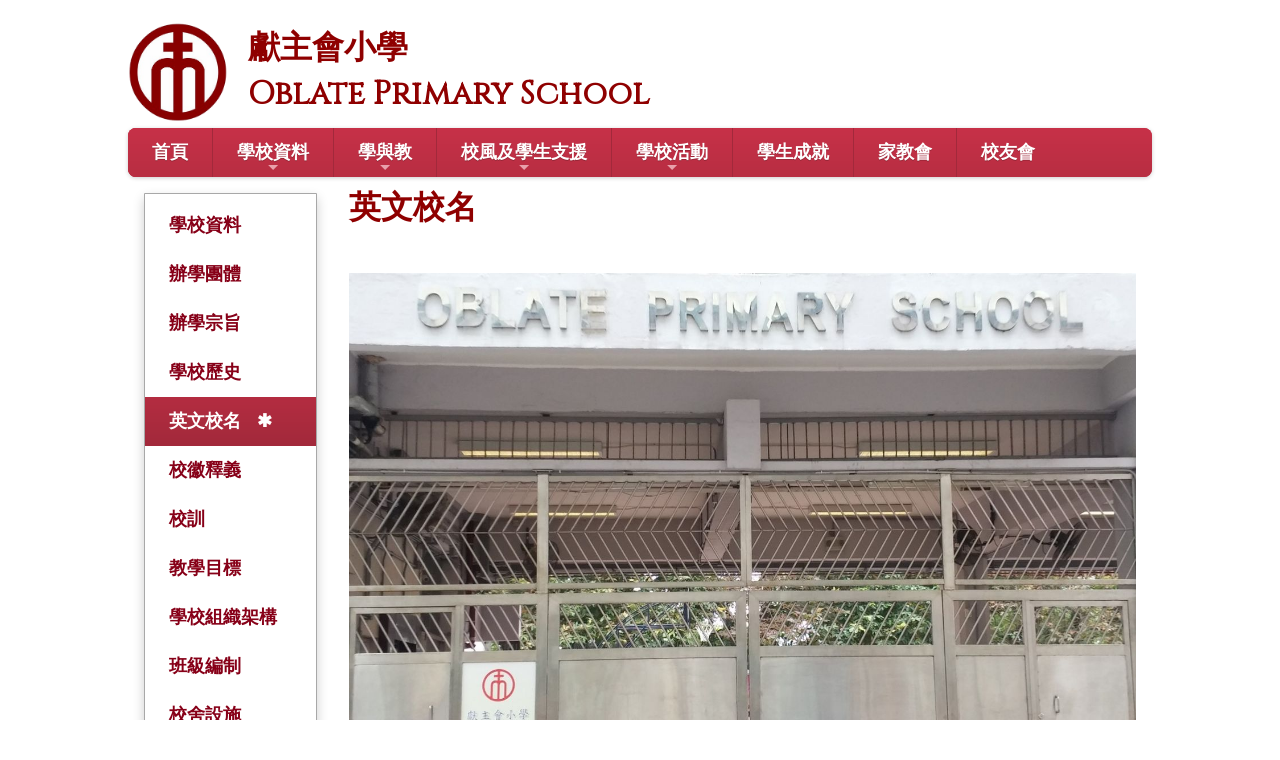

--- FILE ---
content_type: text/html; charset=utf-8
request_url: https://www.ops.edu.hk/CustomPage/paragraphGroup.aspx?ct=customPage&webPageId=4&pageId=4&nnnid=5
body_size: 24462
content:

<!DOCTYPE html>

<html>
<head><meta charset="utf-8" /><title>
	英文校名
</title><meta name="viewport" content="width=device-width, initial-scale=1, user-scalable=no" /><meta http-equiv="X-UA-Compatible" content="IE=edge" /><meta http-equiv="cache-control" content="no-cache" /><meta name="copyright" content="This CMS is copyrighted to Friendly Portal System. All Rights Reserved." />
    <script src="/App_Ecmascript/jQuery/jquery-3.7.1.min.js"></script>
    <link href="/App_Themes/Theme_Others/MasterPage/common.css?v=20241223" rel="stylesheet" /><link href="/App_css/fontawesome-free-6.4.0-web/css/all.css?v=20241223" rel="stylesheet" /><link href="/App_css/icofont/icofont.min.css?v=20240709" rel="stylesheet" /><link href="/App_Ecmascript/AnimateOnScroll/aos.css?v=20221010" rel="stylesheet" /><link href="/App_Themes/Theme_Others/MasterPage/MasterPageR01.css?v=20241223" rel="stylesheet" />
    <!-- CustomPage Menu CSS Settings -->
    <link href="/App_Themes/Theme_Others/Content/05_customPage/hori.css?v=20241223" rel="stylesheet" type="text/css" /><link href="/Files/CustomIndex/1_mpCss_20241220_155934.css" rel="stylesheet"></link>
    <link href="/App_Themes/Theme_Others/CustomPage/paragraphGroup.css?v=20230914c" rel="stylesheet" type="text/css" />
    <!-- No Javascript Table Style Start -->
    <link href="/members/management/CustomPage/paragraphStyle/style35/css.css?v=20241108" rel="stylesheet" type="text/css" />
    <link href="/members/management/CustomPage/paragraphStyle/style04/css.css?v=20220719g" rel="stylesheet" type="text/css" />
    <link href="/members/management/CustomPage/paragraphStyle/style05/css.css?v=20220719g" rel="stylesheet" type="text/css" />
    <!-- No Javascript Table Style End -->
    
<meta name="description" content="獻主會小學 Oblate Primary School"></meta><meta name="keywords" content="獻主會小學 Oblate Primary School"></meta><link href="https://fonts.googleapis.com/css?family=Cinzel|ZCOOL+XiaoWei&display=swap" rel="stylesheet">
<link rel="stylesheet" href="https://unpkg.com/simplebar@latest/dist/simplebar.css" />
<script src="https://unpkg.com/simplebar@latest/dist/simplebar.min.js"></script>






















<link href="/Files/CustomIndex/1_1_mpCss_20230411_215216.css" rel="stylesheet" type="text/css"></link><link href="/App_Ecmascript/smartMenu/css/sm-core-css.css" rel="stylesheet" />




<link href="/Files/CustomIndex/css202001131453055077136-1301496917.css" rel="stylesheet" type="text/css"></link><link href="../App_Themes/Theme1/commonDisplay.css" type="text/css" rel="stylesheet" /><style type="text/css">
.paraCount1 .paragraphContent {
    min-height:70vh;
}
</style></head>
<body>
    <form method="post" action="./paragraphGroup.aspx?ct=customPage&amp;webPageId=4&amp;pageId=4&amp;nnnid=5" id="aspnetForm" class="mainForm container isNotIndexPage noNavRelatePic verticalMenuExist">
<div class="aspNetHidden">
<input type="hidden" name="__EVENTTARGET" id="__EVENTTARGET" value="" />
<input type="hidden" name="__EVENTARGUMENT" id="__EVENTARGUMENT" value="" />
<input type="hidden" name="__VIEWSTATE" id="__VIEWSTATE" value="/[base64]/S+C28R0WR1YG3CKwdb7nWfw=" />
</div>

<script type="text/javascript">
//<![CDATA[
var theForm = document.forms['aspnetForm'];
if (!theForm) {
    theForm = document.aspnetForm;
}
function __doPostBack(eventTarget, eventArgument) {
    if (!theForm.onsubmit || (theForm.onsubmit() != false)) {
        theForm.__EVENTTARGET.value = eventTarget;
        theForm.__EVENTARGUMENT.value = eventArgument;
        theForm.submit();
    }
}
//]]>
</script>


<script src="/WebResource.axd?d=QbQNd_-fs-BPPVXdIhO7Z_8OtU71ghSScB1Z2m7tGWd6VwqXL-2Ue7D1wwziNwl9wyhkDYhi6KBsCwlgfryc5Lrvi0tiju6cwOWz_H-cYCI1&amp;t=638563559773552689" type="text/javascript"></script>


<script src="/ScriptResource.axd?d=O39v9DToOOZwdeu2v_E6-jyzjBKt0U9blVeaWXuyhtundgZMNMZ7b2LzTlc8XcJlC2djI9yUL5kVRnJ47IGYRSBNNNrzuO3KlbqfG90khbyjqeD1aI10uVMzV4U5XPlw3h-AjUgbHNEENHQ8JG82-YK-ceH0YWiPTmqRDu-g5OnUYftCVqQDlu-9l0-f9GOo0&amp;t=ffffffffc820c398" type="text/javascript"></script>
<script src="/ScriptResource.axd?d=yetJ_tHswFslKFjabJSmtMbfEI8kZAwJrj8aOjkfyZxUJnkZY05Mh_JLcW7dvGmYNiBh-amr7IWOUCdUJ3CCO38_OJ31PuGEiODzEBkTYU6FJCGyZJRivwqQIupHleV-gJ9ycr2wsMtgcUeZxACLsMRMr_woTknx4AjpSe-QjHqBxz90Z4Tetna9YtfbBGC10&amp;t=ffffffffc820c398" type="text/javascript"></script>
<div class="aspNetHidden">

	<input type="hidden" name="__VIEWSTATEGENERATOR" id="__VIEWSTATEGENERATOR" value="09A4A3BA" />
	<input type="hidden" name="__SCROLLPOSITIONX" id="__SCROLLPOSITIONX" value="0" />
	<input type="hidden" name="__SCROLLPOSITIONY" id="__SCROLLPOSITIONY" value="0" />
</div> <!-- mainForm container -->
        <script type="text/javascript">
//<![CDATA[
Sys.WebForms.PageRequestManager._initialize('ctl00$ScriptManager1', 'aspnetForm', [], [], [], 90, 'ctl00');
//]]>
</script>


        
        
        
        
        
        <div id="fspsEveryThing">
            <div class="mpBlockContainer fspsContainer02">
                <header class="olHeader">
   <a href="/">
      <div class="olSchoolLogoAndNames">
         <img src="/download/Resource/BGImage/schoolLogo.png" class="olSchoolLogo">
         <div class="olSchoolNames">
            <h1 class="olChinese">獻主會小學</h1>
            <h1 class="olEnglish">Oblate Primary School</h1>
         </div>
      </div>
   </a>
</header>




<nav class="oneBlock mp主導覽列1 mainMenuColors horiAndVertMainMenuCssVariables "><input id="main-menu-state" type="checkbox" />
<label class="main-menu-btn" for="main-menu-state">
    <span class="main-menu-btn-icon"></span> Toggle main menu visibility
</label>

<!-- School Name -->
<h2 class="schoolName"><a href="#">獻主會小學</a></h2>

<!-- 注意： id 及 class 都不能改 -->
<ul id="main-menu" class="sm sm-blue">
    
<li class="menuNode1"><a title="本校的首頁" href="/index1" target="_self">首頁</a></li><li class="menuNode10 current"><a class="currentTopNode">學校資料</a><ul><li class="menuNode2"><a href="paragraphGroup.aspx?webPageId=1&amp;pageId=1&amp;nnnid=2" target="_self">辦學團體</a></li><li class="menuNode3"><a href="paragraphGroup.aspx?webPageId=2&amp;pageId=2&amp;nnnid=3" target="_self">辦學宗旨</a></li><li class="menuNode4"><a href="paragraphGroup.aspx?webPageId=3&amp;pageId=3&amp;nnnid=4" target="_self">學校歷史</a></li><li class="menuNode5"><a class=" currentNode" href="paragraphGroup.aspx?webPageId=4&amp;pageId=4&amp;nnnid=5" target="_self">英文校名</a></li><li class="menuNode8"><a href="paragraphGroup.aspx?webPageId=7&amp;pageId=7&amp;nnnid=8" target="_self">校徽釋義</a></li><li class="menuNode9"><a href="paragraphGroup.aspx?webPageId=8&amp;pageId=8&amp;nnnid=9" target="_self">校訓</a></li><li class="menuNode6"><a href="paragraphGroup.aspx?webPageId=5&amp;pageId=5&amp;nnnid=6" target="_self">教學目標</a></li><li class="menuNode7"><a href="paragraphGroup.aspx?webPageId=6&amp;pageId=6&amp;nnnid=7" target="_self">學校組織架構</a></li><li class="menuNode12"><a href="paragraphGroup.aspx?webPageId=9&amp;pageId=9&amp;nnnid=12" target="_self">班級編制</a></li><li class="menuNode13"><a href="paragraphGroup.aspx?webPageId=10&amp;pageId=10&amp;nnnid=13" target="_self">校舍設施</a></li><li class="menuNode14"><a href="paragraphGroup.aspx?webPageId=11&amp;pageId=11&amp;nnnid=14" target="_self">校曆表</a></li><li class="menuNode15"><a href="paragraphGroup.aspx?webPageId=12&amp;pageId=12&amp;nnnid=15" target="_self">校歌</a></li><li class="menuNode16"><a href="paragraphGroup.aspx?webPageId=13&amp;pageId=13&amp;nnnid=16" target="_self">校服樣式</a></li><li class="menuNode99"><a href="paragraphGroup.aspx?webPageId=112&amp;pageId=256&amp;nnnid=99" target="_self">學校發展</a></li><li class="menuNode134"><a href="paragraphGroup.aspx?webPageId=111&amp;pageId=251&amp;nnnid=134" target="_self">書單</a></li><li class="menuNode131"><a href="paragraphGroup.aspx?webPageId=107&amp;pageId=234&amp;nnnid=131" target="_self">校訊</a></li></ul></li><li class="menuNode78"><a>學與教</a><ul><li class="menuNode22"><a href="paragraphGroup.aspx?webPageId=17&amp;pageId=28&amp;nnnid=22" target="_self">校本資優教育</a></li><li class="menuNode107"><a href="paragraphGroup.aspx?webPageId=26&amp;pageId=44&amp;nnnid=107" target="_self">教師專業發展</a></li><li class="menuNode83"><a href="paragraphGroup.aspx?webPageId=60&amp;pageId=378&amp;nnnid=83" target="_self">家課及評估政策</a></li><li class="menuNode136"><a href="paragraphGroup.aspx?webPageId=120&amp;pageId=334&amp;nnnid=136" target="_self">電子學習</a></li><li class="menuNode84"><a>各科資料</a><ul><li class="menuNode85"><a href="paragraphGroup.aspx?webPageId=63&amp;pageId=89&amp;nnnid=85" target="_self">中文科(以粤語教授)</a></li><li class="menuNode86"><a href="paragraphGroup.aspx?webPageId=65&amp;pageId=94&amp;nnnid=86" target="_self">英文科</a></li><li class="menuNode87"><a href="paragraphGroup.aspx?webPageId=67&amp;pageId=349&amp;nnnid=87" target="_self">數學科</a></li><li class="menuNode88"><a href="paragraphGroup.aspx?webPageId=69&amp;pageId=114&amp;nnnid=88" target="_self">常識科</a></li><li class="menuNode89"><a href="paragraphGroup.aspx?webPageId=72&amp;pageId=129&amp;nnnid=89" target="_self">普通話科</a></li><li class="menuNode90"><a href="paragraphGroup.aspx?webPageId=74&amp;pageId=137&amp;nnnid=90" target="_self">宗倫科</a></li><li class="menuNode91"><a href="paragraphGroup.aspx?webPageId=68&amp;pageId=109&amp;nnnid=91" target="_self">視藝科</a></li><li class="menuNode92"><a href="paragraphGroup.aspx?webPageId=71&amp;pageId=123&amp;nnnid=92" target="_self">音樂科</a></li><li class="menuNode93"><a href="paragraphGroup.aspx?webPageId=66&amp;pageId=99&amp;nnnid=93" target="_self">體育科</a></li><li class="menuNode94"><a href="paragraphGroup.aspx?webPageId=70&amp;pageId=119&amp;nnnid=94" target="_self">電腦科</a></li><li class="menuNode95"><a href="paragraphGroup.aspx?webPageId=73&amp;pageId=196&amp;nnnid=95" target="_self">圖書科</a></li><li class="menuNode106"><a href="paragraphGroup.aspx?webPageId=83&amp;pageId=179&amp;nnnid=106" target="_self">德育、公民及國民教育科</a></li><li class="menuNode108"><a href="paragraphGroup.aspx?webPageId=102&amp;pageId=200&amp;nnnid=108" target="_self">STEAM</a></li><li class="menuNode143"><a href="paragraphGroup.aspx?webPageId=129&amp;pageId=403&amp;nnnid=143" target="_self">科學科</a></li><li class="menuNode145"><a href="paragraphGroup.aspx?webPageId=130&amp;pageId=408&amp;nnnid=145" target="_self">人文科</a></li></ul></li></ul></li><li class="menuNode79"><a>校風及學生支援</a><ul><li class="menuNode66"><a href="paragraphGroup.aspx?webPageId=53&amp;pageId=77&amp;nnnid=66" target="_self">學生支援</a></li><li class="menuNode96"><a href="paragraphGroup.aspx?webPageId=75&amp;pageId=257&amp;nnnid=96" target="_self">訓輔組</a></li><li class="menuNode104"><a href="paragraphGroup.aspx?webPageId=81&amp;pageId=174&amp;nnnid=104" target="_self">健康環保校園</a></li></ul></li><li class="menuNode80"><a>學校活動</a><ul><li class="menuNode109"><a>學校典禮</a><ul><li class="menuNode110"><a href="paragraphGroup.aspx?webPageId=85&amp;pageId=220&amp;nnnid=110" target="_self">開學禮</a></li><li class="menuNode111"><a href="paragraphGroup.aspx?webPageId=86&amp;pageId=219&amp;nnnid=111" target="_self">結業禮</a></li><li class="menuNode112"><a href="paragraphGroup.aspx?webPageId=87&amp;pageId=218&amp;nnnid=112" target="_self">畢業禮</a></li><li class="menuNode113"><a href="paragraphGroup.aspx?webPageId=88&amp;pageId=217&amp;nnnid=113" target="_self">校慶活動</a></li></ul></li><li class="menuNode114"><a>校內活動</a><ul><li class="menuNode117"><a href="paragraphGroup.aspx?webPageId=89&amp;pageId=216&amp;nnnid=117" target="_self">綜合活動課</a></li><li class="menuNode120"><a href="paragraphGroup.aspx?webPageId=92&amp;pageId=213&amp;nnnid=120" target="_self">學術及體藝課程</a></li><li class="menuNode132"><a href="paragraphGroup.aspx?webPageId=109&amp;pageId=242&amp;nnnid=132" target="_self">服務大使</a></li><li class="menuNode121"><a href="paragraphGroup.aspx?webPageId=93&amp;pageId=212&amp;nnnid=121" target="_self">暑期活動</a></li><li class="menuNode135"><a href="paragraphGroup.aspx?webPageId=113&amp;pageId=262&amp;nnnid=135" target="_self">聖誕聯歡</a></li><li class="menuNode137"><a>制服團隊</a><ul><li class="menuNode138"><a href="paragraphGroup.aspx?webPageId=125&amp;pageId=400&amp;nnnid=138" target="_blank">基督小先鋒</a></li><li class="menuNode139"><a href="paragraphGroup.aspx?webPageId=126&amp;pageId=399&amp;nnnid=139" target="_self">幼童軍</a></li><li class="menuNode140"><a href="paragraphGroup.aspx?webPageId=128&amp;pageId=401&amp;nnnid=140" target="_self">升旗隊</a></li><li class="menuNode141"><a href="paragraphGroup.aspx?webPageId=127&amp;pageId=398&amp;nnnid=141" target="_self">小約翰團</a></li><li class="menuNode142"><a href="paragraphGroup.aspx?webPageId=124&amp;pageId=395&amp;nnnid=142" target="_self">小女童軍</a></li></ul></li></ul></li><li class="menuNode115"><a>校外活動</a><ul><li class="menuNode122"><a href="paragraphGroup.aspx?webPageId=94&amp;pageId=211&amp;nnnid=122" target="_self">學年旅行</a></li><li class="menuNode123"><a href="paragraphGroup.aspx?webPageId=95&amp;pageId=210&amp;nnnid=123" target="_self">全方位學習日</a></li><li class="menuNode146"><a href="paragraphGroup.aspx?webPageId=131&amp;pageId=418&amp;nnnid=146" target="_self">姊妹學校</a></li><li class="menuNode124"><a href="paragraphGroup.aspx?webPageId=96&amp;pageId=209&amp;nnnid=124" target="_self">境外交流</a></li><li class="menuNode125"><a href="paragraphGroup.aspx?webPageId=97&amp;pageId=208&amp;nnnid=125" target="_self">小六戶外教育營</a></li></ul></li><li class="menuNode116"><a>家校活動</a><ul><li class="menuNode126"><a href="paragraphGroup.aspx?webPageId=98&amp;pageId=207&amp;nnnid=126" target="_self">小一至小五家長日</a></li><li class="menuNode129"><a href="paragraphGroup.aspx?webPageId=99&amp;pageId=221&amp;nnnid=129" target="_self">五、六年級家長會</a></li><li class="menuNode127"><a href="paragraphGroup.aspx?webPageId=100&amp;pageId=205&amp;nnnid=127" target="_self">家長教師日</a></li><li class="menuNode128"><a href="paragraphGroup.aspx?webPageId=101&amp;pageId=204&amp;nnnid=128" target="_self">小一迎新日及家長會</a></li></ul></li><li class="menuNode130"><a href="paragraphGroup.aspx?webPageId=106&amp;pageId=231&amp;nnnid=130" target="_self">至叻星獎勵計劃</a></li></ul></li><li class="menuNode97"><a href="../Content/01_awards/index.aspx?ct=competition&amp;styleId=1&amp;nnnid=97" target="_self">學生成就</a></li><li class="menuNode17"><a href="paragraphGroup.aspx?webPageId=14&amp;pageId=17&amp;nnnid=17" target="_self">家教會</a></li><li class="menuNode18"><a href="paragraphGroup.aspx?webPageId=15&amp;pageId=26&amp;nnnid=18" target="_self">校友會</a></li>

</ul>




</nav>


























            </div>
        
            <div class="mcShell">
                <div class="mcShellInner">
                
                    

                    <!-- fspsVerticalMenuPH, fspsFirstRow : these 2 ids cannot be changed !!! -->
                    <div id="fspsFirstRow" class="fullWidthContainer"> <!--isIndexPage（首頁） or isNotIndexPage（內容）-->
                        <div class="fspsFixedWidthRow">
                            <div id="fspsVerticalMenuPH" class="fspsVerticalMenuPH">  <!-- 20% -->
                                <nav class="lowerLeverVerticalMenu mainMenuColors horiAndVertMainMenuCssVariables"><ul class="mainmenu"><li class="topNode"><a>學校資料</a></li><li><a href="paragraphGroup.aspx?webPageId=1&amp;pageId=1&amp;nnnid=2" target="_self">辦學團體</a></li><li><a href="paragraphGroup.aspx?webPageId=2&amp;pageId=2&amp;nnnid=3" target="_self">辦學宗旨</a></li><li><a href="paragraphGroup.aspx?webPageId=3&amp;pageId=3&amp;nnnid=4" target="_self">學校歷史</a></li><li><a class="current" href="paragraphGroup.aspx?webPageId=4&amp;pageId=4&amp;nnnid=5" target="_self">英文校名</a></li><li><a href="paragraphGroup.aspx?webPageId=7&amp;pageId=7&amp;nnnid=8" target="_self">校徽釋義</a></li><li><a href="paragraphGroup.aspx?webPageId=8&amp;pageId=8&amp;nnnid=9" target="_self">校訓</a></li><li><a href="paragraphGroup.aspx?webPageId=5&amp;pageId=5&amp;nnnid=6" target="_self">教學目標</a></li><li><a href="paragraphGroup.aspx?webPageId=6&amp;pageId=6&amp;nnnid=7" target="_self">學校組織架構</a></li><li><a href="paragraphGroup.aspx?webPageId=9&amp;pageId=9&amp;nnnid=12" target="_self">班級編制</a></li><li><a href="paragraphGroup.aspx?webPageId=10&amp;pageId=10&amp;nnnid=13" target="_self">校舍設施</a></li><li><a href="paragraphGroup.aspx?webPageId=11&amp;pageId=11&amp;nnnid=14" target="_self">校曆表</a></li><li><a href="paragraphGroup.aspx?webPageId=12&amp;pageId=12&amp;nnnid=15" target="_self">校歌</a></li><li><a href="paragraphGroup.aspx?webPageId=13&amp;pageId=13&amp;nnnid=16" target="_self">校服樣式</a></li><li><a href="paragraphGroup.aspx?webPageId=112&amp;pageId=256&amp;nnnid=99" target="_self">學校發展</a></li><li><a href="paragraphGroup.aspx?webPageId=111&amp;pageId=251&amp;nnnid=134" target="_self">書單</a></li><li><a href="paragraphGroup.aspx?webPageId=107&amp;pageId=234&amp;nnnid=131" target="_self">校訊</a></li></ul></nav>
                            </div>
                            <div class="variableContent">
                                

    <a id="topAnchor"></a>

    <!-- phTopBanner contain top banner & page heading -->
    <section id="ctl00_ContentPlaceHolder1_sectionTopBannerAndPageHeading" class="pageHeadingAndBanner">
        <h1 id="ctl00_ContentPlaceHolder1_ph001" class="pageHeading noStyle">英文校名</h1>
    </section>


                            </div>
                        </div>
                    </div>

                    

    <div class="allContent">
        <section class="sectionParagraphLinks">
            
        </section>

        <!-- All Paragraph are put here -->
        <div class="fullWidthContainer fspsContentRow paraOutter 英文校名Outter paraOutterCount1 paraOutterId13"><div class="fspsFixedWidthRow"><div class="fspsVerticalMenuPH"></div><div class="realContent"><div class="fspsCPHoutter"><div class="英文校名 paragraph paragraphId13 paraCount1"><a name="para13"></a><div class="paragraphContent ctCustomPage"><p><img alt="" src="/CustomPage/4/WhatsApp Image 2019-12-16 at 2.36.53 PM.jpeg" style="width: 1600px; max-width: 100%;" /></p><p>本校於2007年9月1日起，將英文校名 &lsquo;Oblate Fathers Primary School&rsquo; 修訂為 &lsquo;Oblate Primary School&rsquo; 。那是由於獻主會修會除有神父外，更有修士為教會和社會服務，獻主會在世界各地辦學，皆不會用「神父」 &lsquo;Fathers&rsquo; 放在校名上，故各地省會長訪問香港的獻主會時，提議作出修訂。因上、下午部發展為兩所全日制小學，為新校申請校名註冊的同時，本校亦向教育局申請修訂英文校名，至於中文校名「獻主會小學」則保持不變。</p></div></div></div></div></div></div>
    </div>

    

                </div>
            </div>

            <div class="mpBlockContainer fspsContainer03">
                <footer class="olFooter">
    <div class="oneBlock mp學校資料2 "><div class="row">
    <div class="schoolName">
        <span class="nameChinese">獻主會小學</span>
        <span class="nameEnglish">Oblate Primary School</span>
    </div>
    <div class="visitor">
        <span class="label">訪客人次：</span>
        <span class="content">8,578,756</span>
    </div>
</div>
<div class="row02">
    <div class="address">
        <span class="label">地址：</span>
        <span class="content">九龍土瓜灣順風街1號</span>
    </div>
    <div class="addressEnglish">


        <span class="label">Address：</span>
        <span class="content">1 Shun Fung Street, Tokwawan, Kowloon</span>
    </div>
</div>
<div class="row">
    <div class="phone">
        <span class="label">電話（Tel）：</span>
        <span class="content">23648375</span>
    </div>
    <div class="fax">
        <span class="label">傳真（Fax）：</span>
        <span class="content">23648335</span>
    </div>
    <div class="email">
        <span class="label">電郵（Email）：</span>
        <span class="content">
            <a href="mailto:info@ops.edu.hk" target="_blank">info@ops.edu.hk</a>
        </span>
    </div>
    <div class="copyright">
        <span class="copyright">&copy; 2026 版權所有</span>
    </div>
</div>



</div>

</footer>




























                <div class="friendlyps">
                    <div>
                        <span class="powerby">Powered by</span>
                        <a href="https://www.friendlyportalsystem.com" target="_blank" class="name">
                            Friendly Portal System
                        </a>
                        v<span id="ctl00_lblVersion">10.46</span>
                    </div>
                </div>
            </div>
            
        </div>

        
        
    

<script type="text/javascript">
//<![CDATA[

theForm.oldSubmit = theForm.submit;
theForm.submit = WebForm_SaveScrollPositionSubmit;

theForm.oldOnSubmit = theForm.onsubmit;
theForm.onsubmit = WebForm_SaveScrollPositionOnSubmit;
//]]>
</script>
</form>
    <script src="/App_Ecmascript/AnimateOnScroll/aos.js?v=20221010"></script>
    <script>
        AOS.init();
        document.addEventListener("DOMContentLoaded", function () {
            setTimeout(function () { AOS.refresh(); }, 500);
        });
    </script>
    <script src="/App_Ecmascript/verticalMenuScrollFixedPosition.js?v=20240906"></script><!-- SmartMenus jQuery plugin -->
<script src="/App_Ecmascript/smartMenu/jquery.smartmenus.min.js"></script>

<!-- SmartMenus jQuery init -->
<script type="text/javascript">
	$(function () {
            $('#main-menu').smartmenus();
    });
	// SmartMenus mobile menu toggle button
	$(function() {
	  var $mainMenuState = $('#main-menu-state');
	  if ($mainMenuState.length) {
		// animate mobile menu
		$mainMenuState.change(function(e) {
		  var $menu = $('#main-menu');
		  if (this.checked) {
			$menu.hide().slideDown(950, function() { $menu.css('display', ''); });
		  } else {
			$menu.show().slideUp(950, function() { $menu.css('display', ''); });
		  }
		});
		// hide mobile menu beforeunload
		$(window).bind('beforeunload unload', function() {
		  if ($mainMenuState[0].checked) {
			$mainMenuState[0].click();
		  }
		});
	  }
	});

	// SmartMenus CSS animated sub menus - toggle animation classes on sub menus show/hide
	$(function() {
	  $('#main-menu').bind({
		'show.smapi': function(e, menu) {
		  $(menu).removeClass('hide-animation').addClass('show-animation');
		},
		'hide.smapi': function(e, menu) {
		  $(menu).removeClass('show-animation').addClass('hide-animation');
		}
	  }).on('animationend webkitAnimationEnd oanimationend MSAnimationEnd', 'ul', function(e) {
		$(this).removeClass('show-animation hide-animation');
		e.stopPropagation();
	  });
	});

</script>





    <!-- Control edit icon visibility -->
    <script src="/master_pages/javascript/toggleEditButtonDisplay.js?v=20220906c"></script>
    
</body>
</html>


--- FILE ---
content_type: text/css
request_url: https://www.ops.edu.hk/Files/CustomIndex/1_mpCss_20241220_155934.css
body_size: 1695
content:
:root {
    --r-font-color : #000000;
    --r-font-size : 16px; 
    --r-line-height : 1.5;
    --r-el-border-bottom: solid 1px #dddddd;
    --r-el-padding: 1rem;
    --r-smaller-font : 0.8em;
    --r-container-padding : 1em;
    --r-hori-gap : 2em;
    --r-heading-font-weight : 700;
    --r-heading-font-size : 1.2em;
}

.isNotIndexPage .variableContent
{
   padding : 1em 0;
}

html, body {
    font-family: 'Cinzel', '微軟正黑體', 'Microsoft JhengHei', 'Segoe UI Semibold', 'Segoe UI', 'Lucida Grande', Verdana, Arial, Helvetica, sans-serif;
    font-size: 16px;
    color: #8F0000;
    line-height: 24px;
}

body
{
    padding : 1rem 10%;
}

a {
    text-decoration : none;
    color: #8F0000;
}


.olHeader{}

.olSchoolLogoAndNames
{
   display : flex;
   flex-direction : row;
   flex-wrap : nowrap;
   justify-content: flex-start;
   align-items: center;
}

.olSchoolLogo
{
    width : 100px;
    height : auto;
    margin-right : 20px;
}



.olSchoolLogo .olChinese
{

    margin : 0;

    font-size : 30px;
    font-weight : 900;
    line-height : 40px;

}

.olSchoolLogo .olEnglish
{
    margin : 0;
    font-family: 'Cinzel', serif;
    /*font-family: 'ZCOOL XiaoWei', serif;*/
    font-size : 30px;
    line-height : 40px;
    font-weight : 900;
}

.olFooter
{
    background-color : #8F0000;
    color : #FFFFFF;
    padding : 1rem;
}




@media (max-width: 480px) 
{
   body
   {
      padding : 1rem 10px;
   }
}
@media (min-width: 481px) and (max-width: 767px) 
{
   body
   {
      padding : 1rem 15px;
   }
}
@media (min-width: 768px) and (max-width: 979px) 
{
   body
   {
      padding : 1rem 15px;
   }
}
@media (min-width: 980px) and (max-width:1199px) 
{
   body
   {
      padding : 1rem 20px;
   }
}
@media (min-width: 1200px) and (max-width:1919px) {}
@media (min-width: 1920px) {}





























--- FILE ---
content_type: text/css
request_url: https://www.ops.edu.hk/Files/CustomIndex/css202001131453055077136-1301496917.css
body_size: 999
content:
.mp學校資料2 {
}

    .mp學校資料2 div {
    }

    .mp學校資料2 .row {
        display: flex;
        flex-direction: row;
        justify-content: space-between;
        align-items: baseline;
        line-height: 2rem;
        flex-wrap: wrap;
    }

    .mp學校資料2 .row02 {
        display: flex;
        flex-direction: row;
        justify-content: flex-start;
        align-items: baseline;
        line-height: 2rem;


        flex-wrap: wrap;
    }

    .mp學校資料2 .schoolName {
        padding-right: 2rem;
    }

    .mp學校資料2 .schoolName .nameChinese {
        margin-right: 2rem;
    }

        .mp學校資料2 .schoolName .nameEnglish {
            
        }

    .mp學校資料2 .visitor {
    }

    .mp學校資料2 .address {

        padding-right: 2rem;

    }

    .mp學校資料2 .addressEnglish {
    }

    .mp學校資料2 .phone {
        padding-right: 2rem;
    }

    .mp學校資料2 .fax {
        padding-right: 2rem;
    }

    .mp學校資料2 .email {
        padding-right: 2rem;
        font-family: Arial, Helvetica, sans-serif;
    
    }
.mp學校資料2 .email a
{
    color:#FFFFFF;
}


    .mp學校資料2 .copyright {
    }







